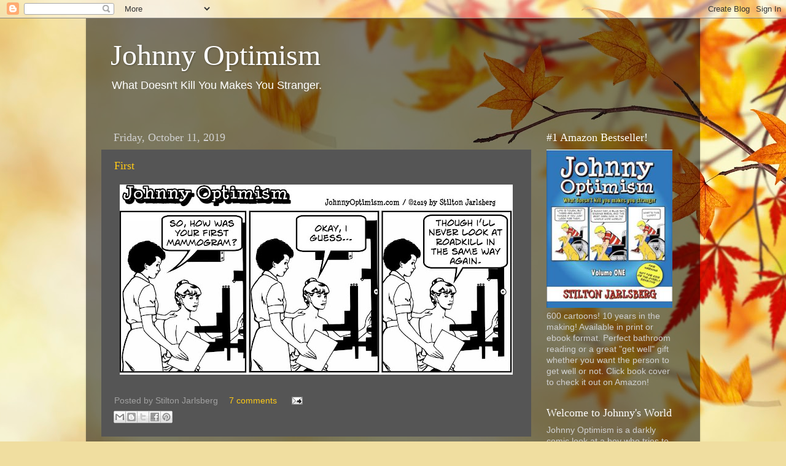

--- FILE ---
content_type: text/html; charset=utf-8
request_url: https://www.google.com/recaptcha/api2/aframe
body_size: 266
content:
<!DOCTYPE HTML><html><head><meta http-equiv="content-type" content="text/html; charset=UTF-8"></head><body><script nonce="f4YLX3_ctH7t0iYxG70U7w">/** Anti-fraud and anti-abuse applications only. See google.com/recaptcha */ try{var clients={'sodar':'https://pagead2.googlesyndication.com/pagead/sodar?'};window.addEventListener("message",function(a){try{if(a.source===window.parent){var b=JSON.parse(a.data);var c=clients[b['id']];if(c){var d=document.createElement('img');d.src=c+b['params']+'&rc='+(localStorage.getItem("rc::a")?sessionStorage.getItem("rc::b"):"");window.document.body.appendChild(d);sessionStorage.setItem("rc::e",parseInt(sessionStorage.getItem("rc::e")||0)+1);localStorage.setItem("rc::h",'1768882347866');}}}catch(b){}});window.parent.postMessage("_grecaptcha_ready", "*");}catch(b){}</script></body></html>